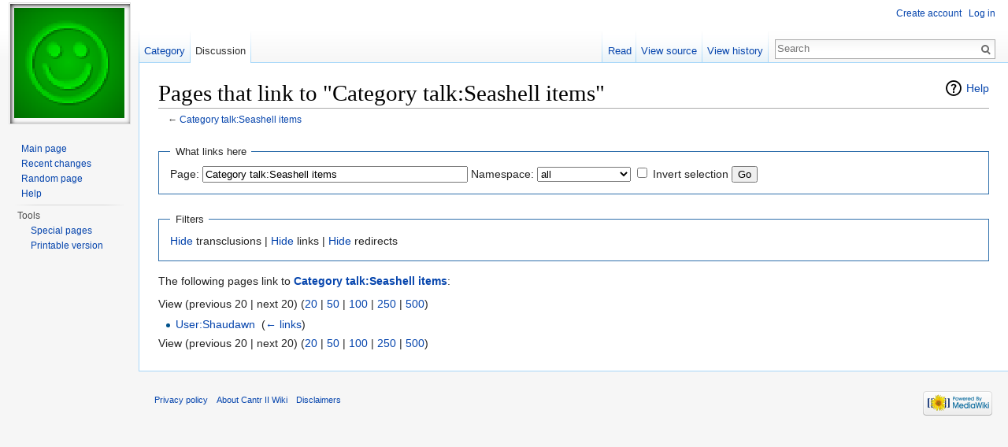

--- FILE ---
content_type: text/html; charset=UTF-8
request_url: http://wiki.cantr.net/index.php?title=Special:WhatLinksHere/Category_talk:Seashell_items&limit=20
body_size: 3953
content:
<!DOCTYPE html>
<html lang="en" dir="ltr" class="client-nojs">
<head>
<meta charset="UTF-8"/>
<title>Pages that link to "Category talk:Seashell items" - Cantr II Wiki</title>
<script>document.documentElement.className = document.documentElement.className.replace( /(^|\s)client-nojs(\s|$)/, "$1client-js$2" );</script>
<script>(window.RLQ=window.RLQ||[]).push(function(){mw.config.set({"wgCanonicalNamespace":"Special","wgCanonicalSpecialPageName":"Whatlinkshere","wgNamespaceNumber":-1,"wgPageName":"Special:WhatLinksHere/Category_talk:Seashell_items","wgTitle":"WhatLinksHere/Category talk:Seashell items","wgCurRevisionId":0,"wgRevisionId":0,"wgArticleId":0,"wgIsArticle":false,"wgIsRedirect":false,"wgAction":"view","wgUserName":null,"wgUserGroups":["*"],"wgCategories":[],"wgBreakFrames":true,"wgPageContentLanguage":"en","wgPageContentModel":"wikitext","wgSeparatorTransformTable":["",""],"wgDigitTransformTable":["",""],"wgDefaultDateFormat":"dmy","wgMonthNames":["","January","February","March","April","May","June","July","August","September","October","November","December"],"wgMonthNamesShort":["","Jan","Feb","Mar","Apr","May","Jun","Jul","Aug","Sep","Oct","Nov","Dec"],"wgRelevantPageName":"Category_talk:Seashell_items","wgRelevantArticleId":20414,"wgRequestId":"40e5e4885879fd9f9aa618a4","wgIsProbablyEditable":false});mw.loader.implement("user.options",function($,jQuery,require,module){mw.user.options.set({"variant":"en"});});mw.loader.implement("user.tokens",function ( $, jQuery, require, module ) {
mw.user.tokens.set({"editToken":"+\\","patrolToken":"+\\","watchToken":"+\\","csrfToken":"+\\"});/*@nomin*/;

});mw.loader.load(["mediawiki.page.startup","skins.vector.js"]);});</script>
<link rel="stylesheet" href="/load.php?debug=false&amp;lang=en&amp;modules=mediawiki.helplink%2CsectionAnchor%7Cmediawiki.legacy.commonPrint%2Cshared%7Cmediawiki.skinning.interface%7Cskins.vector.styles&amp;only=styles&amp;skin=vector"/>
<meta name="ResourceLoaderDynamicStyles" content=""/>
<link rel="stylesheet" href="/load.php?debug=false&amp;lang=en&amp;modules=site&amp;only=styles&amp;skin=vector"/>
<script async="" src="/load.php?debug=false&amp;lang=en&amp;modules=startup&amp;only=scripts&amp;skin=vector"></script>
<meta name="generator" content="MediaWiki 1.27.0"/>
<meta name="robots" content="noindex,nofollow"/>
<link rel="shortcut icon" href="/favicon.ico"/>
<link rel="search" type="application/opensearchdescription+xml" href="/opensearch_desc.php" title="Cantr II Wiki (en)"/>
<link rel="EditURI" type="application/rsd+xml" href="http://wiki.cantr.net/api.php?action=rsd"/>
<link rel="alternate" type="application/atom+xml" title="Cantr II Wiki Atom feed" href="/index.php?title=Special:RecentChanges&amp;feed=atom"/>
</head>
<body class="mediawiki ltr sitedir-ltr ns--1 ns-special mw-special-Whatlinkshere page-Special_WhatLinksHere_Category_talk_Seashell_items rootpage-Special_WhatLinksHere_Category_talk_Seashell_items skin-vector action-view">
		<div id="mw-page-base" class="noprint"></div>
		<div id="mw-head-base" class="noprint"></div>
		<div id="content" class="mw-body" role="main">
			<a id="top"></a>

						<div class="mw-indicators">
<div id="mw-indicator-mw-helplink" class="mw-indicator"><a href="//www.mediawiki.org/wiki/Special:MyLanguage/Help:What_links_here" target="_blank" class="mw-helplink">Help</a></div>
</div>
			<h1 id="firstHeading" class="firstHeading" lang="en">Pages that link to "Category talk:Seashell items"</h1>
									<div id="bodyContent" class="mw-body-content">
								<div id="contentSub">← <a href="/index.php/Category_talk:Seashell_items" title="Category talk:Seashell items">Category talk:Seashell items</a></div>
												<div id="jump-to-nav" class="mw-jump">
					Jump to:					<a href="#mw-head">navigation</a>, 					<a href="#p-search">search</a>
				</div>
				<div id="mw-content-text"><form action="/index.php"><input type="hidden" value="Special:WhatLinksHere" name="title"/><input type="hidden" value="20" name="limit"/><fieldset>
<legend>What links here</legend>
<label for="mw-whatlinkshere-target" class="mw-searchInput">Page:</label>&#160;<input name="target" size="40" value="Category talk:Seashell items" id="mw-whatlinkshere-target" class="mw-searchInput" /> <label for="namespace">Namespace:</label>&#160;<select class="namespaceselector" id="namespace" name="namespace">
<option value="" selected="">all</option>
<option value="0">(Main)</option>
<option value="1">Talk</option>
<option value="2">User</option>
<option value="3">User talk</option>
<option value="4">Cantr II Wiki</option>
<option value="5">Cantr II Wiki talk</option>
<option value="6">File</option>
<option value="7">File talk</option>
<option value="8">MediaWiki</option>
<option value="9">MediaWiki talk</option>
<option value="10">Template</option>
<option value="11">Template talk</option>
<option value="12">Help</option>
<option value="13">Help talk</option>
<option value="14">Category</option>
<option value="15">Category talk</option>
</select>&#160;<input name="invert" type="checkbox" value="1" id="nsinvert" title="Check this box to hide links from pages within the selected namespace." />&#160;<label for="nsinvert" title="Check this box to hide links from pages within the selected namespace.">Invert selection</label> <input type="submit" value="Go"/></fieldset></form>
<fieldset>
<legend>Filters</legend>
<a href="/index.php?title=Special:WhatLinksHere/Category_talk:Seashell_items&amp;limit=20&amp;hidetrans=1" title="Special:WhatLinksHere/Category talk:Seashell items">Hide</a> transclusions | <a href="/index.php?title=Special:WhatLinksHere/Category_talk:Seashell_items&amp;limit=20&amp;hidelinks=1" title="Special:WhatLinksHere/Category talk:Seashell items">Hide</a> links | <a href="/index.php?title=Special:WhatLinksHere/Category_talk:Seashell_items&amp;limit=20&amp;hideredirs=1" title="Special:WhatLinksHere/Category talk:Seashell items">Hide</a> redirects
</fieldset>
<p>The following pages link to <strong><a href="/index.php/Category_talk:Seashell_items" title="Category talk:Seashell items">Category talk:Seashell items</a></strong>:
</p>View (previous 20  |  next 20) (<a href="/index.php?title=Special:WhatLinksHere/Category_talk:Seashell_items&amp;limit=20" title="Special:WhatLinksHere/Category talk:Seashell items">20</a> | <a href="/index.php?title=Special:WhatLinksHere/Category_talk:Seashell_items&amp;limit=50" title="Special:WhatLinksHere/Category talk:Seashell items">50</a> | <a href="/index.php?title=Special:WhatLinksHere/Category_talk:Seashell_items&amp;limit=100" title="Special:WhatLinksHere/Category talk:Seashell items">100</a> | <a href="/index.php?title=Special:WhatLinksHere/Category_talk:Seashell_items&amp;limit=250" title="Special:WhatLinksHere/Category talk:Seashell items">250</a> | <a href="/index.php?title=Special:WhatLinksHere/Category_talk:Seashell_items&amp;limit=500" title="Special:WhatLinksHere/Category talk:Seashell items">500</a>)<ul id="mw-whatlinkshere-list"><li><a href="/index.php/User:Shaudawn" title="User:Shaudawn">User:Shaudawn</a>  ‎ <span class="mw-whatlinkshere-tools">(<a href="/index.php?title=Special:WhatLinksHere&amp;target=User%3AShaudawn" title="Special:WhatLinksHere">← links</a>)</span></li>
</ul>View (previous 20  |  next 20) (<a href="/index.php?title=Special:WhatLinksHere/Category_talk:Seashell_items&amp;limit=20" title="Special:WhatLinksHere/Category talk:Seashell items">20</a> | <a href="/index.php?title=Special:WhatLinksHere/Category_talk:Seashell_items&amp;limit=50" title="Special:WhatLinksHere/Category talk:Seashell items">50</a> | <a href="/index.php?title=Special:WhatLinksHere/Category_talk:Seashell_items&amp;limit=100" title="Special:WhatLinksHere/Category talk:Seashell items">100</a> | <a href="/index.php?title=Special:WhatLinksHere/Category_talk:Seashell_items&amp;limit=250" title="Special:WhatLinksHere/Category talk:Seashell items">250</a> | <a href="/index.php?title=Special:WhatLinksHere/Category_talk:Seashell_items&amp;limit=500" title="Special:WhatLinksHere/Category talk:Seashell items">500</a>)</div>					<div class="printfooter">
						Retrieved from "<a dir="ltr" href="http://wiki.cantr.net/index.php/Special:WhatLinksHere/Category_talk:Seashell_items">http://wiki.cantr.net/index.php/Special:WhatLinksHere/Category_talk:Seashell_items</a>"					</div>
				<div id="catlinks" class="catlinks catlinks-allhidden" data-mw="interface"></div>				<div class="visualClear"></div>
							</div>
		</div>
		<div id="mw-navigation">
			<h2>Navigation menu</h2>

			<div id="mw-head">
									<div id="p-personal" role="navigation" class="" aria-labelledby="p-personal-label">
						<h3 id="p-personal-label">Personal tools</h3>
						<ul>
							<li id="pt-createaccount"><a href="/index.php?title=Special:CreateAccount&amp;returnto=Special%3AWhatLinksHere%2FCategory+talk%3ASeashell+items&amp;returntoquery=limit%3D20" title="You are encouraged to create an account and log in; however, it is not mandatory">Create account</a></li><li id="pt-login"><a href="/index.php?title=Special:UserLogin&amp;returnto=Special%3AWhatLinksHere%2FCategory+talk%3ASeashell+items&amp;returntoquery=limit%3D20" title="You are encouraged to log in; however, it is not mandatory [o]" accesskey="o">Log in</a></li>						</ul>
					</div>
									<div id="left-navigation">
										<div id="p-namespaces" role="navigation" class="vectorTabs" aria-labelledby="p-namespaces-label">
						<h3 id="p-namespaces-label">Namespaces</h3>
						<ul>
															<li  id="ca-nstab-category"><span><a href="/index.php/Category:Seashell_items"  title="View the category page [c]" accesskey="c">Category</a></span></li>
															<li  id="ca-talk" class="selected"><span><a href="/index.php/Category_talk:Seashell_items"  title="Discussion about the content page [t]" accesskey="t" rel="discussion">Discussion</a></span></li>
													</ul>
					</div>
										<div id="p-variants" role="navigation" class="vectorMenu emptyPortlet" aria-labelledby="p-variants-label">
												<h3 id="p-variants-label">
							<span>Variants</span><a href="#"></a>
						</h3>

						<div class="menu">
							<ul>
															</ul>
						</div>
					</div>
									</div>
				<div id="right-navigation">
										<div id="p-views" role="navigation" class="vectorTabs" aria-labelledby="p-views-label">
						<h3 id="p-views-label">Views</h3>
						<ul>
															<li id="ca-view"><span><a href="/index.php/Category_talk:Seashell_items" >Read</a></span></li>
															<li id="ca-viewsource"><span><a href="/index.php?title=Category_talk:Seashell_items&amp;action=edit"  title="This page is protected.&#10;You can view its source [e]" accesskey="e">View source</a></span></li>
															<li id="ca-history" class="collapsible"><span><a href="/index.php?title=Category_talk:Seashell_items&amp;action=history"  title="Past revisions of this page [h]" accesskey="h">View history</a></span></li>
													</ul>
					</div>
										<div id="p-cactions" role="navigation" class="vectorMenu emptyPortlet" aria-labelledby="p-cactions-label">
						<h3 id="p-cactions-label"><span>More</span><a href="#"></a></h3>

						<div class="menu">
							<ul>
															</ul>
						</div>
					</div>
										<div id="p-search" role="search">
						<h3>
							<label for="searchInput">Search</label>
						</h3>

						<form action="/index.php" id="searchform">
							<div id="simpleSearch">
							<input type="search" name="search" placeholder="Search" title="Search Cantr II Wiki [f]" accesskey="f" id="searchInput"/><input type="hidden" value="Special:Search" name="title"/><input type="submit" name="fulltext" value="Search" title="Search the pages for this text" id="mw-searchButton" class="searchButton mw-fallbackSearchButton"/><input type="submit" name="go" value="Go" title="Go to a page with this exact name if it exists" id="searchButton" class="searchButton"/>							</div>
						</form>
					</div>
									</div>
			</div>
			<div id="mw-panel">
				<div id="p-logo" role="banner"><a class="mw-wiki-logo" href="/index.php/Main_Page"  title="Visit the main page"></a></div>
						<div class="portal" role="navigation" id='p-navigation' aria-labelledby='p-navigation-label'>
			<h3 id='p-navigation-label'>Navigation</h3>

			<div class="body">
									<ul>
						<li id="n-mainpage-description"><a href="/index.php/Main_Page" title="Visit the main page [z]" accesskey="z">Main page</a></li><li id="n-recentchanges"><a href="/index.php/Special:RecentChanges" title="A list of recent changes in the wiki [r]" accesskey="r">Recent changes</a></li><li id="n-randompage"><a href="/index.php/Special:Random" title="Load a random page [x]" accesskey="x">Random page</a></li><li id="n-help"><a href="https://www.mediawiki.org/wiki/Special:MyLanguage/Help:Contents" title="The place to find out">Help</a></li>					</ul>
							</div>
		</div>
			<div class="portal" role="navigation" id='p-tb' aria-labelledby='p-tb-label'>
			<h3 id='p-tb-label'>Tools</h3>

			<div class="body">
									<ul>
						<li id="t-specialpages"><a href="/index.php/Special:SpecialPages" title="A list of all special pages [q]" accesskey="q">Special pages</a></li><li id="t-print"><a href="/index.php?title=Special:WhatLinksHere/Category_talk:Seashell_items&amp;limit=20&amp;printable=yes" rel="alternate" title="Printable version of this page [p]" accesskey="p">Printable version</a></li>					</ul>
							</div>
		</div>
				</div>
		</div>
		<div id="footer" role="contentinfo">
							<ul id="footer-places">
											<li id="footer-places-privacy"><a href="/index.php/Cantr_II_Wiki:Privacy_policy" title="Cantr II Wiki:Privacy policy">Privacy policy</a></li>
											<li id="footer-places-about"><a href="/index.php/Cantr_II_Wiki:About" title="Cantr II Wiki:About">About Cantr II Wiki</a></li>
											<li id="footer-places-disclaimer"><a href="/index.php/Cantr_II_Wiki:General_disclaimer" title="Cantr II Wiki:General disclaimer">Disclaimers</a></li>
									</ul>
										<ul id="footer-icons" class="noprint">
											<li id="footer-poweredbyico">
							<a href="//www.mediawiki.org/"><img src="/resources/assets/poweredby_mediawiki_88x31.png" alt="Powered by MediaWiki" srcset="/resources/assets/poweredby_mediawiki_132x47.png 1.5x, /resources/assets/poweredby_mediawiki_176x62.png 2x" width="88" height="31"/></a>						</li>
									</ul>
						<div style="clear:both"></div>
		</div>
		<script>(window.RLQ=window.RLQ||[]).push(function(){mw.loader.state({"user":"ready","user.groups":"ready"});mw.loader.load(["site","mediawiki.user","mediawiki.hidpi","mediawiki.page.ready","mediawiki.searchSuggest"]);});</script><script>(window.RLQ=window.RLQ||[]).push(function(){mw.config.set({"wgBackendResponseTime":79});});</script>
	</body>
</html>
